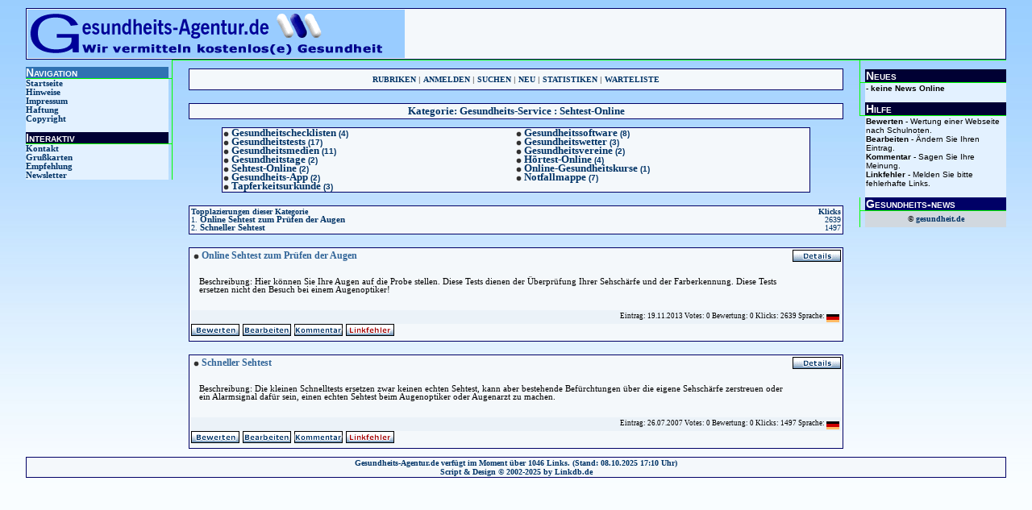

--- FILE ---
content_type: text/html; charset=iso-8859-1
request_url: http://www.gesundheits-agentur.de/index.php?kategorie=10&unterkategorie=90&Anfangsposition=0
body_size: 30317
content:
<HTML>
<HEAD>
<TITLE>Wir vermitteln kostenlos(e) Gesundheit</TITLE>
<META NAME="AUTHOR" CONTENT="Achim Fleischhauer">
<META NAME="KEYWORDS" CONTENT="Kostenlos, umsonst, gratis, Gesundheit, Beratung, Pharma, Job, spare, Geiz, Gratismuster, kostenlose Proben, Tiergesundheit, E-Cards, Grußkarten, Wellness, Medikamente, Arzneimittel, Medizin, Ratgeber">
<META NAME="DESCRIPTION" CONTENT="Hier dreht sich alles um Gesund & Kostenlos. Kostenlose Gesundheitsprodukte und -Infos, Gesundheitsberatung, gesundes Sparen, kostenlose Ratgeber usw. mit vielen kommentierten Links und Insidertipps. ">
<META NAME="PUBLISHER" CONTENT="Achim Fleischhauer">
<META NAME="REVISIT" CONTENT="3">
<META NAME="PAGE-TOPIC" CONTENT="Medizin">
<META NAME="PAGE-TOPIC" CONTENT="Link-Liste">
<META NAME="ROBOTS" CONTENT="INDEX,FOLLOW">
<META NAME="LANGUAGE" CONTENT="Deutsch">
<META NAME="GENERATOR" content="www.linkdb.de">
<meta name="expires" content="0">
<LINK REL="stylesheet" TYPE="text/css" HREF="/style.css">
<script language='javascript'>
<!--
    function jumpMenu(targ,selObj,restore){
        eval(targ+".location='"+selObj.options[selObj.selectedIndex].value+"'");
        if (restore) selObj.selectedIndex=0;
    }
//-->
</script>
</HEAD>
<BODY BGCOLOR="#F9FDFF" TEXT="#666666">
<table width="95%" border="0" cellspacing="0" cellpadding="0" align="center">
  <tr>
	<td>
	  <table border="0" height="60" cellspacing="0" cellpadding="0" width="100%" style="padding : 1; background : #F4F8FB;font-family: Verdana, Arial, Helvetica, sans-serif;font-size: 11px; color: #990000; border: 1px #000066 solid; font-weight: bold;margin-top:0; margin-left:0; margin-right:0; margin-bottom:0;">
		<tr>
		  <td align="left" valign="top">
			<img src="http://www.gesundheits-agentur.de/img/gagentur.gif" width="468" height="60" border="0" align="middle">
		  </td>
		  <td align="right" valign="top">
<!-- Werbeplatz -->		   
	     </td>
	    </tr>
     </table>

	  <table width="100%" border="0" cellspacing="0" cellpadding="0">
		<tr valign="top">
		  <td width="15%">
			<table width="100%" border="0" cellspacing="0" cellpadding="0">
			  <tr>
				<td><font style="font-size: 8px;">&nbsp;</font></td>
				<td class="grrechts" width="2"><font style="font-size: 8px;">&nbsp;</font></td>
			  </tr>
	          <tr>
				<td class="tabtitel" bgcolor="#2f72b2">Navigation</td>
				<td class="tabtitel02" width="2">&nbsp;</td>
			  </tr>
			  <tr>
				<td class="normal" bgcolor="#e3f1ff">
					<a href="/index.php" onMouseOver="window.status='Home'; return true" onMouseOut="window.status=''; return true">Startseite</a><br>
					<a href="/hinweise.php" onMouseOver="window.status='Hinweise'; return true" onMouseOut="window.status=''; return true">Hinweise</a><br>
					<a href="/impressum.php" onMouseOver="window.status='Impressum'; return true" onMouseOut="window.status=''; return true">Impressum</a><br>
				  <a href="/haftung.php" onMouseOver="window.status='Haftung'; return true" onMouseOut="window.status=''; return true">Haftung</a><br>
					<a href="/copyright.php" onMouseOver="window.status='Copyright'; return true" onMouseOut="window.status=''; return true">Copyright</a><br>
					<br>
				</td>
				<td class="grrechts" width="2">&nbsp;</td>
			  </tr>


			  <tr>
				<td class="tabtitel" bgcolor="#000033">Interaktiv</td>
				<td class="tabtitel02" width="2">&nbsp;</td>
			  </tr>
			  <tr>
				<td bgcolor="#e3f1ff" class="normal">
				  <p>
						<a href="mailto:info@gesundheits-agentur.de" onMouseOver="window.status='Kontakt'; return true" onMouseOut="window.status=''; return true">Kontakt</a><br>					  
						<a href="/ecard.php" onMouseOver="window.status='Gru&szlig;karten'; return true" onMouseOut="window.status=''; return true">Gru&szlig;karten</a><br>
						<a href="/empfehlung.php" onMouseOver="window.status='Empfehlung'; return true" onMouseOut="window.status=''; return true">Empfehlung</a><br>
				  	<a href="/newsletter.php" onMouseOver="window.status='Newsletter'; return true" onMouseOut="window.status=''; return true">Newsletter</a><br>
				  </p>
				</td>
				<td width="2" class="grrechts">&nbsp;</td>
			  </tr>

			</table>
		  </td>
		  <td width="20" class="grlinieoben">&nbsp;</td>
		  <td class="grlinieoben">


<!--

<TABLE WIDTH="85%" BORDER="1" CELLSPACING="0" CELLPADDING="0">
    <TR>
    <TD WIDTH="25">&nbsp;</TD>
    <TD><i><b></b></i></td>
    <TD class="link">
    <div align="right">
      <a href="http://www.gesundheits-agentur.de/cgi-bin/impressum/impressum.cgi" onMouseOver="window.status='IMPRESSUM'; return true" onMouseOut="window.status=''; return true">IMPRESSUM</a>
        | <a href="http://www.gesundheits-agentur.de/cgi-bin/haftung/haftung.cgi" onMouseOver="window.status='HAFTUNG'; return true" onMouseOut="window.status=''; return true">HAFTUNG</a>
        | <a href="http://www.gesundheits-agentur.de/cgi-bin/forum/forum.cgi" onMouseOver="window.status='FORUM'; return true" onMouseOut="window.status=''; return true">FORUM</a>
        | <a href="http://www.gesundheits-agentur.de/cgi-bin/ugb/ugb.cgi" onMouseOver="window.status='G&Auml;STEBUCH'; return true" onMouseOut="window.status=''; return true">G&Auml;STEBUCH</a>
        | <a href="http://www.gesundheits-agentur.de/cgi-bin/kontakt/kontakt.cgi" onMouseOver="window.status='KONTAKT'; return true" onMouseOut="window.status=''; return true">MAIL</a></font></b></div>
    </TD>
    <TD WIDTH="25">&nbsp;</td>
   </TR>
   </TABLE>
<!--
<TABLE WIDTH="760" BORDER="0" CELLSPACING="0" CELLPADDING="0">
  <TR>
   <TD>
      <TABLE WIDTH="760" BORDER="0" CELLSPACING="0" CELLPADDING="0">
        <TR>
          <TD width="855">
            <TABLE WIDTH="760" BORDER="0" CELLSPACING="0" CELLPADDING="0">
              <TR>
                  <TD>
                    <DIV ALIGN="CENTER"><img src="http://www.gesundheits-agentur.de/pics/head.gif"><br>
<img src="http://www.gesundheits-agentur.de/img/werbung.gif" border="0"><iframe src='http://www.gesundheits-agentur.de/adds/adframe.php?what=468x60&target=_blank'
framespacing='0' frameborder='no' scrolling='no' width='468'
height='60' allowtransparency='true'><img src="/img/werbung.gif" border="0"><script language="JavaScript" src="http://www.gesundheits-agentur.de/adds/adjs.php?what=468x60&target=_blank"></script>
<noscript><a href="http://www.gesundheits-agentur.de/adds/adclick.php" target="_blank"><img
src="http://www.gesundheits-agentur.de/adds/adview.php?what=468x60&target=_blank"></a></noscript></iframe>
</DIV>
                </TD>
              </TR>
            </TABLE>
-->


<!--

             <table width="85%" border="0" cellspacing="0" cellpadding="0" bgcolor="#FFFFFF">
                <tr>
    <td width="5" valign="top"><img src="http://www.gesundheits-agentur.de/links/linksb.gif" width="5" height="5"></td>
                  <td width="750"><br>
	<FORM action="http://www.gesundheits-agentur.de/cgi-bin/links/search.cgi" method="GET">
        <div align="center">
          <input type="TEXT" name="query" size="30">
          <input type="hidden" name="mh" value="10">
          <input type="Submit" value="Suchen" name="Submit">
               <a href="http://www.gesundheits-agentur.de/cgi-bin/links/search.cgi" onMouseOver="window.status='ERWEITERTE SUCHOPTIONEN'; return true" onMouseOut="window.status=''; return true"><font face="Verdana, Arial, Helvetica, sans-serif" size="1"><b>SUCHOPTIONEN</b></font></a>
                      </div>
      </FORM></td>
    <td width="5" valign="top"><img src="http://www.gesundheits-agentur.de/links/rechtsb.gif" width="5" height="5"></td>
  </tr>
</table>
<DIV ALIGN="CENTER">
-->
              <!--Menutabelle-->
<!--
                <TABLE WIDTH="760" BORDER="0" CELLSPACING="0" CELLPADDING="0" bgcolor="#ffffff">
                  <TR>
                    <TD width="83">
                      <div align="center"><font face="Verdana, Arial, Helvetica, sans-serif" size="2"><b><a href="http://www.gesundheits-agentur.de/links" onMouseOver="window.status='HOME'; return true;" onMouseOut="window.status=''; return true;">Home</a>
                      </b></font></div>
                  </TD>
                    <TD width="106">
                      <div align="center"><font face="Verdana, Arial, Helvetica, sans-serif" size="2"><b><a href="/cgi-bin/links/add.cgi" onMouseOver="window.status='ANMELDUNG'; return true;" onMouseOut="window.status=''; return true;">Anmelden</a>
                      </b></font></div>
                  </TD>
                    <TD width="110">
                      <div align="center"><font face="Verdana, Arial, Helvetica, sans-serif" size="2"><b>
                      <a href="/cgi-bin/links/modify.cgi" onMouseOver="window.status='BEARBEITEN'; return true;" onMouseOut="window.status=''; return true;">Bearbeiten</a>
                      </b></font></div>
                  </TD>
                    <TD width="107">
                      <div align="center"><font face="Verdana, Arial, Helvetica, sans-serif" size="2"><b><a href="http://www.gesundheits-agentur.de/links/Cool/" onMouseOver="window.status='COOLE WEBSEITEN'; return true;" onMouseOut="window.status=''; return true;">Coole Webseiten </a> </b></font></div>
                  </TD>
                    <TD width="73">
                      <div align="center"><font face="Verdana, Arial, Helvetica, sans-serif" size="2"><b><a href="http://www.gesundheits-agentur.de/links/New/" onMouseOver="window.status='NEU'; return true;" onMouseOut="window.status=''; return true;">Neu</a></b></font></div>
                  </TD>
                    <TD width="72">
                      <div align="center"><font face="Verdana, Arial, Helvetica, sans-serif" size="2"><b><a href="http://www.gesundheits-agentur.de/links/Ratings/" onMouseOver="window.status='TOP10'; return true;" onMouseOut="window.status=''; return true;">Top</a>
                      </b></font></div>
                  </TD>
                    <TD width="103">
                      <div align="center"><font face="Verdana, Arial, Helvetica, sans-serif" size="2"><b><a href="/cgi-bin/links/portal.cgi" onClick="fenster=window.open('http://www.gesundheits-agentur.de/cgi-bin/links/portal.cgi','fenster','toolbar=no,location=no,directories=no,status=no,scrollbars=yes,menubar=no,width=340,height=400');return false;" onMouseOver="window.status='IHRE FAVORITEN'; return true;" onMouseOut="window.status=''; return true;">Favoriten</a>
                      </b></font></div>
                  </TD>
                    <TD width="106">
                      <div align="center"><font face="Verdana, Arial, Helvetica, sans-serif" size="2"><b><a href="/cgi-bin/links/soon.cgi" onMouseOver="window.status='WARTELISTE'; return true;" onMouseOut="window.status=''; return true;">Warteliste</a></b></font></div>
                  </TD>
                </TR>
              </TABLE>
-->
              <!--Ende Menutabelle-->
<!--
            </DIV>
          </TD>
        </TR>
      </TABLE>
   </TD>
  </TR>
   </TABLE>
   <TR>
  <TD>
-->
    <!--Body-Tabelle-->
<!--
  <TR>
    <div align="center">
      <table border="0" cellspacing="0" cellpadding="0" width="760" bgcolor="#ffffff">
        <tr>
          <td width="170" valign="top">
            <center>
              <table width="150" border="1" cellspacing="0" cellpadding="0" bordercolor="#99ccff" height="100" bgcolor="#99ccff">
                <tr bgcolor="#003366">
                  <td height="10" bgcolor="#99ccff">
                    <div align="CENTER"><b><font color="#eeeeee" size="2" face="Verdana, Arial, Helvetica, sans-serif">TELL
                      A FRIEND</font></b></div>
                  </td>
                </tr>
                <tr bgcolor="#dddddd">
                  <td bgcolor="#dddddd">
                    <div align="CENTER"> <font color="#333333" face="Verdana, Arial, Helvetica, sans-serif" size="1">Empfehlen
                      Sie unsere Seite weiter.<br>
                      Tragen Sie die Emailadresse des Empfängers ein<br>
                      und klicken Sie auf "Senden"</font><br>
                      <form method="POST" action="/cgi-bin/tellafriend/tell.cgi">
                        <input type=text name="adresse" size=8>
                        <input type=hidden name=action value=Senden>
                        <br>
                        <input type="submit" value="Senden" name="submit">
                      </form>
                    </div>
                  </td>
                </tr>
              </table>
              <table width="150" border="1" cellspacing="0" cellpadding="0" bordercolor="#99ccff" height="100" bgcolor="#99ccff">
                <tr bgcolor="#003366">
                  <td height="10" bgcolor="#99ccff">
                    <div align="CENTER"><b><font color="#eeeeee" size="2" face="Verdana, Arial, Helvetica, sans-serif">PARTNER</font></b></div>
                  </td>
                </tr>
                <tr bgcolor="#dddddd">
                  <td bgcolor="#dddddd">
                    <div align="CENTER"><br>
                     
                    </div>
                  </td>
                </tr>
              </table>
              <table width="150" border="1" cellspacing="0" cellpadding="0" bordercolor="#99ccff" bgcolor="#99ccff">
                <tr bgcolor="#003366" bordercolor="#003366">
                  <td height="10" bgcolor="#99ccff" bordercolor="#99ccff">
                    <div align="CENTER"><b><font color="#eeeeee" size="2" face="Verdana, Arial, Helvetica, sans-serif">NEWSLETTER</font></b></div>
                  </td>
                </tr>
                <tr bgcolor="#dddddd">
                  <td>
                    <div align="CENTER"><font color="#333333" face="Verdana, Arial, Helvetica, sans-serif" size="1">Abonieren
                      Sie unseren kostenlosen Newsletter.</font></div>
                    <form action="/cgi-bin/newsletter/newsletter.cgi" method="post">
                      <div align="CENTER">
                        <p>
                          <input type=text name="emailadresse" size=9 value="ihre@mail.de">
                        </p>
                        <table width="84%" border="0" cellspacing="0" cellpadding="0">
                          <tr>
                            <td width="20%" align="CENTER">
                              <input type="radio" name="action" value="Eintragen" checked>
                            </td>
                            <td width="80%"><font size="1" face="Verdana, Arial, Helvetica, sans-serif"><b>&nbsp;Anmelden</b></font></td>
                          </tr>
                          <tr>
                            <td width="20%" align="CENTER">
                              <input type="radio" name="action" value="Löschen">
                            </td>
                            <td width="80%"><b><font size="1" face="Verdana, Arial, Helvetica, sans-serif">&nbsp;Abmelden</font></b></td>
                          </tr>
                        </table>
                        <input type="submit" value="Los" name="submit">
                      </div>
                    </form>
                  </td>
                </tr>
              </table>
              <table width="150" border="1" cellspacing="0" cellpadding="0" bordercolor="#99ccff" height="100" bgcolor="#99ccff">
                <tr bgcolor="#003366">
                  <td height="10" bgcolor="#99ccff">
                    <div align="CENTER"><b><font color="#eeeeee" size="2" face="Verdana, Arial, Helvetica, sans-serif">HILFE</font></b></div>
                  </td>
                </tr>
                <tr bgcolor="#dddddd">
                  <td height="250">
                    <p><font size="1" face="Verdana, Arial, Helvetica, sans-serif">
                      <img src="/links/new_1.gif" width="28" height="10">
                      - Neue Beitr&auml;ge bis 2 Tage<br>
                      <img src="/links/new_3.gif" width="28" height="10">
                      - Neue Beitr&auml;ge 2 bis 7 Tage<br>
                      <img src="/links/new_7.gif" width="28" height="10">
                      - Neue Beitr&auml;ge 7 bis 14 Tage<br>
                      <img src="/links/pop.gif" width="26" height="10">
                      - Popul&auml;re Webseiten </font></p>
                    <p><font size="1" face="Verdana, Arial, Helvetica, sans-serif"><b><font color="#0000CC">Deadlink
                      </font></b>- Infos &uuml;ber defekte Links.<br>
                      <b><font color="#0000CC">Empfehlen </font></b>- damit k&ouml;nnen
                      Sie einen Eintrag weiterempfehlen.<br>
                      <b><font color="#0000CC">Spidern </font></b>- andere Seiten
                      nach Links abchecken.<br>
                      <font color="#0000CC"><b>Add Favoriten </b></font>- Ihre
                      Lieblingseintr&auml;ge zu Ihrem pers&ouml;nlichen Favoritenverzeichniss
                      hinzuf&uuml;gen.<br>
                      <font color="#0000CC"><b>&Uuml;bersetzen </b></font>- &uuml;bersetzen
                      von Einträgen in gew&uuml;nschte Sprache. </font></p>
                  </td>
                </tr>
              </table>
            </center>
          </td>
          <td width="590" valign="top">
--><table class='mainTabelle' width="100%" border=0 align="center">
<tr><td>
<table  width="100%" border=0 align="center">
<tr>
<td align="center"><font size=1>
<a href="http://www.gesundheits-agentur.de/index.php"><font size=1><B>RUBRIKEN</B></font></a> |
<a href="http://www.gesundheits-agentur.de/vorschlagen.php"><font size=1><B>ANMELDEN</B></FONT></a> |
<a href="http://www.gesundheits-agentur.de/suchen.php"><font size=1><B>SUCHEN</B></FONT></a> |
<a href="http://www.gesundheits-agentur.de/neu.php"><font size=1><B>NEU</B></FONT></A> |
<a href="http://www.gesundheits-agentur.de/topsites.php"><font size=1 ><B>STATISTIKEN</B></font></a> |
<a href="http://www.gesundheits-agentur.de/warteliste.php"><font size=1><B>WARTELISTE</B></FONT></a></TD>
</TR>
</TABLE>
</TD>
</TR>
</TABLE>
<p>
<table width="100%" class="mainTabelle" align=center>
<tr><td align="center">
<span class="tabellentitel">Kategorie: <a href="index.php?kategorie=10&Anfangsposition=0">
<span class="tabellentitel">Gesundheits-Service</span></a>&nbsp;:&nbsp;Sehtest-Online
</td></tr></table>
<table width="90%" border="0" align="center" cellpadding="0" cellspacing="0" class=mainTabelle><tr class='tabelle'><td width="50%" align="left" valign=top>
<img src="http://www.gesundheits-agentur.de/img/li.gif" width="7" height="7" border=0 valign="middle">&nbsp;<a href="index.php?kategorie=10&unterkategorie=13"><font size=2>Gesundheitschecklisten</font></a>&nbsp;<font size=1>(4)</font>
</td><td width="50%" align="left" valign=top>
<img src="http://www.gesundheits-agentur.de/img/li.gif" width="7" height="7" border=0 valign="middle">&nbsp;<a href="index.php?kategorie=10&unterkategorie=14"><font size=2>Gesundheitssoftware</font></a>&nbsp;<font size=1>(8)</font>
</td></tr><tr class='tabelle'><td width="50%" align="left" valign=top>
<img src="http://www.gesundheits-agentur.de/img/li.gif" width="7" height="7" border=0 valign="middle">&nbsp;<a href="index.php?kategorie=10&unterkategorie=15"><font size=2>Gesundheitstests</font></a>&nbsp;<font size=1>(17)</font>
</td><td width="50%" align="left" valign=top>
<img src="http://www.gesundheits-agentur.de/img/li.gif" width="7" height="7" border=0 valign="middle">&nbsp;<a href="index.php?kategorie=10&unterkategorie=16"><font size=2>Gesundheitswetter</font></a>&nbsp;<font size=1>(3)</font>
</td></tr><tr class='tabelle'><td width="50%" align="left" valign=top>
<img src="http://www.gesundheits-agentur.de/img/li.gif" width="7" height="7" border=0 valign="middle">&nbsp;<a href="index.php?kategorie=10&unterkategorie=38"><font size=2>Gesundheitsmedien</font></a>&nbsp;<font size=1>(11)</font>
</td><td width="50%" align="left" valign=top>
<img src="http://www.gesundheits-agentur.de/img/li.gif" width="7" height="7" border=0 valign="middle">&nbsp;<a href="index.php?kategorie=10&unterkategorie=55"><font size=2>Gesundheitsvereine</font></a>&nbsp;<font size=1>(2)</font>
</td></tr><tr class='tabelle'><td width="50%" align="left" valign=top>
<img src="http://www.gesundheits-agentur.de/img/li.gif" width="7" height="7" border=0 valign="middle">&nbsp;<a href="index.php?kategorie=10&unterkategorie=86"><font size=2>Gesundheitstage</font></a>&nbsp;<font size=1>(2)</font>
</td><td width="50%" align="left" valign=top>
<img src="http://www.gesundheits-agentur.de/img/li.gif" width="7" height="7" border=0 valign="middle">&nbsp;<a href="index.php?kategorie=10&unterkategorie=89"><font size=2>Hörtest-Online</font></a>&nbsp;<font size=1>(4)</font>
</td></tr><tr class='tabelle'><td width="50%" align="left" valign=top>
<img src="http://www.gesundheits-agentur.de/img/li.gif" width="7" height="7" border=0 valign="middle">&nbsp;<a href="index.php?kategorie=10&unterkategorie=90"><font size=2>Sehtest-Online</font></a>&nbsp;<font size=1>(2)</font>
</td><td width="50%" align="left" valign=top>
<img src="http://www.gesundheits-agentur.de/img/li.gif" width="7" height="7" border=0 valign="middle">&nbsp;<a href="index.php?kategorie=10&unterkategorie=91"><font size=2>Online-Gesundheitskurse</font></a>&nbsp;<font size=1>(1)</font>
</td></tr><tr class='tabelle'><td width="50%" align="left" valign=top>
<img src="http://www.gesundheits-agentur.de/img/li.gif" width="7" height="7" border=0 valign="middle">&nbsp;<a href="index.php?kategorie=10&unterkategorie=105"><font size=2>Gesundheits-App</font></a>&nbsp;<font size=1>(2)</font>
</td><td width="50%" align="left" valign=top>
<img src="http://www.gesundheits-agentur.de/img/li.gif" width="7" height="7" border=0 valign="middle">&nbsp;<a href="index.php?kategorie=10&unterkategorie=107"><font size=2>Notfallmappe</font></a>&nbsp;<font size=1>(7)</font>
</td></tr><tr class='tabelle'><td width="50%" align="left" valign=top>
<img src="http://www.gesundheits-agentur.de/img/li.gif" width="7" height="7" border=0 valign="middle">&nbsp;<a href="index.php?kategorie=10&unterkategorie=109"><font size=2>Tapferkeitsurkunde</font></a>&nbsp;<font size=1>(3)</font>
</td><td>&nbsp;</td></tr></table>
<p>
<table width="100%" border="0" class="tabelle" align="center" cellpadding="0" cellspacing="0">
<tr><td>
<b><font face=verdana size=1>Topplazierungen dieser Kategorie</font></b></td>
<td align=right><b><font face=verdana size=1>Klicks</font></b></td>
</tr>
<tr>
<td><font face=verdana size=1>1. </font><a href="http://www.gesundheits-agentur.de/index.php?aktion=getlink&id=1427" target="_blank">Online Sehtest zum Prüfen der Augen</a></td>
<td align=right><font face=verdana size=1>2639</font></td>
</tr><tr>
<td><font face=verdana size=1>2. </font><a href="http://www.gesundheits-agentur.de/index.php?aktion=getlink&id=912" target="_blank">Schneller Sehtest</a></td>
<td align=right><font face=verdana size=1>1497</font></td>
</tr>
</table>
<p>
<div align=center>

<p>
<table width="100%" class="tabelle" align="center" border="0" cellpadding=0 cellspacing=0>
<tr><td id="gros">
&nbsp;<img src="http://www.gesundheits-agentur.de/img/li.gif" width="7" height="7" border=0 valign="middle">&nbsp;<a href="http://www.gesundheits-agentur.de/index.php?aktion=getlink&id=1427" target="_blank">Online Sehtest zum Prüfen der Augen</a>
</td>
<td align=right id="gros">
<a href="index.php?aktion=details&kategorie=10&id=1427&Anfangsposition=0">
<img src="http://www.gesundheits-agentur.de/img/btn_details.gif" width=60 height=15 border=0 alt="mehr Informationen zum Link"></a>
</td></tr>
<tr><td class="spalte links">
Beschreibung: Hier k&ouml;nnen Sie Ihre Augen auf die Probe stellen. Diese Tests dienen der &Uuml;berpr&uuml;fung Ihrer Sehsch&auml;rfe und der Farberkennung. Diese Tests ersetzen nicht den Besuch bei einem Augenoptiker!
</td>
<td class="spalte">
</td></tr>
<tr><td colspan=2 class=menuspalte align=right>
Eintrag: 19.11.2013 Votes: 0 Bewertung: 0 Klicks: 2639 Sprache: <img src="http://www.gesundheits-agentur.de/img/Deutsch.gif" border=0 height="10" width="16" alt="Deutsch" align="middle">
</td></tr>
<tr><td colspan=2>
<table width=100% cellpadding=0 cellspacing=0 border=0>
<tr><td>
<a href="index.php?aktion=details&kategorie=10&id=1427&Anfangsposition=0"><img src="http://www.gesundheits-agentur.de/img/btn_vote.gif" width=60 height=15 border=0 alt="Bewerten Sie diese Seite"></a>
<!--
<img src="http://www.gesundheits-agentur.de/img/btn_empfehlen.gif" width=60 height=15 border=0 alt="Diese Funktion wird bereits entwickelt">
-->
<a href="edit.php?id=1427"><img src="http://www.gesundheits-agentur.de/img/btn_edit.gif" width=60 height=15 border=0 alt="diesen Link bearbeiten"></a>
<a href="index.php?aktion=details&kategorie=10&id=1427&Anfangsposition=0"><img src="http://www.gesundheits-agentur.de/img/btn_kommentar.gif" width=60 height=15 border=0 alt="Geben Sie einen Kommentar ab"></a>
<a href="http://www.gesundheits-agentur.de/deadlink.php?aktion=deadlink&id=1427"><img src="http://www.gesundheits-agentur.de/img/btn_fehler.gif" width=60 height=15 border=0 alt="diesen Link als fehlerhaft melden"></a>
</td></tr></table>
</td></tr></table>
<p><table width="100%" class="tabelle" align="center" border="0" cellpadding=0 cellspacing=0>
<tr><td id="gros">
&nbsp;<img src="http://www.gesundheits-agentur.de/img/li.gif" width="7" height="7" border=0 valign="middle">&nbsp;<a href="http://www.gesundheits-agentur.de/index.php?aktion=getlink&id=912" target="_blank">Schneller Sehtest</a>
</td>
<td align=right id="gros">
<a href="index.php?aktion=details&kategorie=10&id=912&Anfangsposition=0">
<img src="http://www.gesundheits-agentur.de/img/btn_details.gif" width=60 height=15 border=0 alt="mehr Informationen zum Link"></a>
</td></tr>
<tr><td class="spalte links">
Beschreibung: Die kleinen Schnelltests ersetzen zwar keinen echten Sehtest, kann aber bestehende Bef&uuml;rchtungen &uuml;ber die eigene Sehsch&auml;rfe zerstreuen oder ein Alarmsignal daf&uuml;r sein, einen echten Sehtest beim Augenoptiker oder Augenarzt zu machen. 
</td>
<td class="spalte">
</td></tr>
<tr><td colspan=2 class=menuspalte align=right>
Eintrag: 26.07.2007 Votes: 0 Bewertung: 0 Klicks: 1497 Sprache: <img src="http://www.gesundheits-agentur.de/img/Deutsch.gif" border=0 height="10" width="16" alt="Deutsch" align="middle">
</td></tr>
<tr><td colspan=2>
<table width=100% cellpadding=0 cellspacing=0 border=0>
<tr><td>
<a href="index.php?aktion=details&kategorie=10&id=912&Anfangsposition=0"><img src="http://www.gesundheits-agentur.de/img/btn_vote.gif" width=60 height=15 border=0 alt="Bewerten Sie diese Seite"></a>
<!--
<img src="http://www.gesundheits-agentur.de/img/btn_empfehlen.gif" width=60 height=15 border=0 alt="Diese Funktion wird bereits entwickelt">
-->
<a href="edit.php?id=912"><img src="http://www.gesundheits-agentur.de/img/btn_edit.gif" width=60 height=15 border=0 alt="diesen Link bearbeiten"></a>
<a href="index.php?aktion=details&kategorie=10&id=912&Anfangsposition=0"><img src="http://www.gesundheits-agentur.de/img/btn_kommentar.gif" width=60 height=15 border=0 alt="Geben Sie einen Kommentar ab"></a>
<a href="http://www.gesundheits-agentur.de/deadlink.php?aktion=deadlink&id=912"><img src="http://www.gesundheits-agentur.de/img/btn_fehler.gif" width=60 height=15 border=0 alt="diesen Link als fehlerhaft melden"></a>
</td></tr></table>
</td></tr></table>
<p>
<p>

</div></td>
		  <td width="20" class="grlinieoben">&nbsp;</td>
		  <td width="15%" class="grlinieoben">
			<table width="100%" border="0" cellspacing="0" cellpadding="1">
			  <tr>
				<td class="grlinks"><font style="font-size: 8px;">&nbsp;</font></td>
				<td width="2"><font style="font-size: 8px;">&nbsp;</font></td>
			  </tr>
		  <tr>
<td class="tabtitel01" width="2">&nbsp;</td>
<td class="tabtitel" bgcolor="#000033">Neues</td></tr>
<tr>
<td width="2" class="grlinks">&nbsp;</td>
<td bgcolor="#e3f1ff" class="normal" align=left>
- keine News Online<br><br></td></tr> 
			  
			  <tr>
				<td class="tabtitel01" width="2">&nbsp;</td>
				<td class="tabtitel" bgcolor="#000033">Hilfe</td>
			  </tr>
			  <tr>
			    <td width="2">&nbsp;</td>
				<td bgcolor="#e3f1ff" class="normal">
				  <p> <span class="normal">Bewerten</span><span class="normal01"> - Wertung einer Webseite nach Schulnoten.<br>
					</span><span class="normal">Bearbeiten</span><span class="normal01"> - Ändern Sie Ihren Eintrag.<br>
					</span><span class="normal">Kommentar</span><span class="normal01"> - Sagen Sie Ihre Meinung.<br>
					</span><span class="normal">Linkfehler</span><span class="normal01"> - Melden Sie bitte fehlerhafte Links.<br><br>
					</span>
				  </span></p>
				</td>
			  </tr>
			  <tr>
				<td class="tabtitel01" width="2">&nbsp;</td>
				<td class="tabtitel" bgcolor="#000066">Gesundheits-news</td>
			  </tr>
			  <tr>
			  	<td width="2" class="grlinks">&nbsp;</td>
				<td bgcolor="#d1d8df" class="normal" align=center>
				  <p><!--Start gesundheit.de -->
	<script language="Javascript" src="http://www.gesundheit.de/index.php?id=10959&type=45&us=122&k=8d3c98a3c51ccd60703d65c5dcf61dee" id="gesundScript"></script>
	<p><font face="Verdana" size="1">©</font> <a href="http://www.gesundheit.de/" target="_blank">
	<font size="1" face="Verdana">gesundheit.de</font></a></p>
<!-- End gesundheit.de --></p>
				  </td>
			  </tr>
			</table>
		  </td>
		</tr>
	  </table>
	</td>
  </tr>
</table>
<table width="95%" border=0 cellpadding=0 cellspacing=0 align="center" class="mainTabelle">
<tr><TD>
<table width="100%" border=0 cellpadding=0 cellspacing=0 align="center"><tr><td>
<div align="center" class="tabellentitel">
<font size=1>Gesundheits-Agentur.de verfügt im Moment über 1046 Links. (Stand: 08.10.2025 17:10 Uhr)<BR>
Script & Design &copy 2002-2025 by Linkdb.de</font></div>
</td></tr></table>
</td></tr></table>

--- FILE ---
content_type: text/css
request_url: http://www.gesundheits-agentur.de/style.css
body_size: 8438
content:
A:link
{
	text-decoration: none;
	font-weight: bold;
	font-size: 8pt;
	font-family: "Verdana, Arial, Sans-Serif";
	color: #003366
}
A:visited
{
text-decoration: none;
font-weight: bold;
font-size: 8pt;
font-family: "Verdana, Arial, Sans-Serif";
color: #003366
}
A:hover
{
text-decoration: underline;
font-size: 8pt;
font-family: "Verdana, Arial, Sans-Serif";
color: #990000
}
A:activ
{
text-decoration: underline;
font-weight: normal;
font-size: 8pt;
font-family: "Verdana, Arial, Sans-Serif";
color: #003366
}
/* Klasse für Text neben Links */
.nolink
{
	text-decoration: none;
	font-weight: bold;
	font-size: 8pt;
	font-family: "Verdana, Arial, Sans-Serif";
	color: #336699
}
/* Klasse für Fehler-Text bzw. hervorzuhebenden Text => ROT, FETT, HINTERGRUND */
.fehler
{
	color: #990000;
	font-weight: bold;
/*	background: yellow; */
}
/* Hinterlegt Formularfelder die fehlen mit anderer Farbe */
.fehlerinput
{
	FONT-FAMILY: Verdana, Arial, Helvetica, sans-serif;
	COLOR: #000000;
	BACKGROUND-COLOR: yellow;
}
/* Klasse für normalen Text */
.normal
{
font-size: 10pt;
font-family: "Verdana, Arial, Sans-Serif";
color: #000000;
}
/* Klasse für kleinen Text */
.klein
{
font-size: 8pt;
font-family: "Verdana, Arial, Sans-Serif"
color: #000000;
}
/* Klasse für sehr kleinen Text */
.sehrklein
{
font-size: 7pt;
font-family: "Verdana, Arial, Sans-Serif"
color: #000000;
}
/* Klasse für kleinen Link Text */
#klein A:link, #klein A:visited, #klein A:active { COLOR: #336699; TEXT-DECORATION: none; }
#klein A:hover { COLOR: #336699; TEXT-DECORATION: underline; }

/* Klasse für einen großen Link */
#gros A:link, #gros A:visited, #gros A:active { COLOR: #336699; TEXT-DECORATION: none; font-size: 12;}
#gros A:hover { COLOR: #336699; TEXT-DECORATION: underline; font-size: 12;}

.tabelle
{
	padding : 2;
	background : #F4F8FB;
	font-family: Verdana, Arial, Helvetica, sans-serif;
	font-size: 11px;
	color: #003366;
	border: 1px #000066 solid;
/*	font-weight: bold; */
	margin-top: 10px;
	line-height: 10px
}
/* Für Tabellenspalten */
.spalte
{
	font-size: 8pt;
	font-family: "Verdana, Arial, Sans-Serif";
	color: #000000;
	background : #F4F8FB;
	padding: 2;
}
/* Zusätzliche Höhe definiert, da Thumbshot fehlt: DAR 20111116*/
.links{ 
	padding: 20px 10px;
}
/* Für Tabellenspalten der linken und rechten Menüs*/
.menuspalte
{
	font-size: 7pt;
	font-family: "Verdana, Arial, Helvetica, sans-serif";
	color: #000000;
	background : #EBF2F8;
	padding : 2;
}
.mainTabelle
{
	text-align : center;
	padding : 1;
	background : #F4F8FB;
	font-family: Verdana, Arial, Helvetica, sans-serif;
	font-size: 11px;
	color: #990000;
	border: 1px #000066 solid;
	font-weight: bold;
	margin-top: 10px;
	line-height: 10px
}
.menu
{
	text-align : center;
	padding : 1;
	background : #F4F8FB;
	font-family: Verdana, Arial, Helvetica, sans-serif;
	font-size: 11px;
	color: #336699;
	border: 1px #000066 solid;
	font-weight: bold;
	margin-top: 10px;
	line-height: 10px
}
.menutabelle
{
	font-size: 8pt;
	font-family: "Verdana, Arial, Sans-Serif";
	color: #336699;
	border-color: #517196;
	border : thin inset;
	background : #EBF2F8;
}
.tabellentitel
{
	font-size: 10pt;
	font-weight: bold;
	font-family: "Verdana, Arial, Helvetica";
	color: #003366;
	text-align : center;

}
.tablehg {
	background-image : url(/linkdb/img/katego.gif);
	background-repeat : no-repeat;
	height : 10;
}
.footerhg {
	background-image : url(/linkdb/img/footer.gif);
	background-repeat : repeat-x;
	height : 28;
}
LI, l {
	/* Listenpunkte vom linken HP-Menü */
	list-style : circle;
	text-align : left;
}
.tabellenfarbe {
background : #EBF2F8;
}
/* Radiobuttons vom Voting */
.voteradio {
	COLOR: #EBF2F8;
	background-color:#EBF2F8;
}
/* normale Radiobuttons */
.normradio {
	COLOR: #F4F8FB;
	background-color:#F4F8FB;
}
.testradio {
background : url(../images/hg.gif);
}
.dick
{
font-size: 8pt;
font-family: "Verdana, Arial, Sans-Serif";
color: #000000;
font-weight: bold;
}
BODY
{
	background-image: url(./img/bg.jpg);
	background-repeat: repeat-x;
	font-color: #000000;
	margin-bottom : 10;
	margin-top : 10;
	margin-left : 0;
	margin-right : 0;
	SCROLLBAR-ARROW-COLOR: #ffffff;
	SCROLLBAR-BASE-COLOR: #99CCFF;
	SCROLLBAR-HIGHLIGHT-COLOR: #ffffff;
    SCROLLBAR-SHADOW-COLOR: #ffffff
}
SELECT
{
FONT-FAMILY: Verdana, Arial, Helvetica, sans-serif;
FONT-SIZE: 11px;
COLOR: #000000;
BACKGROUND-COLOR: #DDDDDD;
}
TEXTAREA
{
FONT-SIZE: 11px;
FONT-FAMILY: Verdana, Arial, Helvetica, sans-serif;
COLOR: #000000;
BACKGROUND-COLOR: #DDDDDD;
}
input
{
FONT-SIZE: 10px;
FONT-FAMILY: Verdana, Arial, Helvetica, sans-serif;
COLOR: #000000;
BACKGROUND-COLOR: #DDDDDD;
}
#add{
	/* Listenpunkte vom linken HP-Menü */
	font-size: 8pt;
	font-family: "Verdana, Arial, Sans-Serif"
	list-style : circle;
	text-align : left;
	color : darkRed;
}
.cssButton{
border-style:  3;
border-style:  double;
font-weight:Normal;
font-size: 10pt;
color: #1A2B79;
font-family: Verdana, Arial, Helvetica, sans-serif;
background-color: #C0E3FE;
}


.link
{
font-family: Verdana, Arial, Helvetica, sans-serif;
font-size: 10px;
font-weight: bold;
color: #FFFFFF;
border-color: black #FFFFFF black black;
border-style: solid;
border-top-width: 0px;
border-right-width: 1px;
border-bottom-width: 0px;
border-left-width: 0px
}
.link01
{
font-family: Verdana, Arial, Helvetica, sans-serif;
font-size: 10px;
font-weight: bold;
color: #FFFFFF;
}
.spacer
{
line-height: 2px;
border-color: black black #00FF00;
border-style: solid;
border-top-width: 0px;
border-right-width: 0px;
border-bottom-width: 0px;
border-left-width: 0px
}
.grlinie
{
border-color: black black #00FF00;
border-style: solid;
border-top-width: 0px;
border-right-width: 0px;
border-bottom-width: 1px;
border-left-width: 0px
}
.grrechts
{
border-color: black #00FF00 black black;
border-style: solid;
border-top-width: 0px;
border-right-width: 1px;
border-bottom-width: 0px;
border-left-width: 0px
}
.tabtitel01
{
font-family: Verdana, Arial, Helvetica, sans-serif;
font-size: 14px;
font-variant: small-caps;
color: #FFFFFF;
border-color: black #00FF00 #00FF00 #00FF00;
font-weight: bolder;
border-style: double;
border-top-width: 0px;
border-right-width: 0px;
border-bottom-width: 1px;
border-left-width: 1px;
line-height: 10px
}
.tabtitel02
{
font-family: Verdana, Arial, Helvetica, sans-serif;
font-size: 14px;
font-variant: small-caps;
color: #FFFFFF;
border-color: black #00FF00 #00FF00 black;
font-weight: bolder;
border-style: double;
border-top-width: 0px;
border-right-width: 1px;
border-bottom-width: 1px;
border-left-width: 0px;
line-height: 10px
}
.spacer02
{
line-height: 2px;
border-color: black #00FF00 #00FF00 black;
border-style: solid;
border-top-width: 0px;
border-right-width: 1px;
border-bottom-width: 1px;
border-left-width: 0px
}
.tabtitel03
{
font-family: Verdana, Arial, Helvetica, sans-serif;
font-size: 14px;
font-weight: bolder;
color: #000033;
text-decoration: underline
}
.tabtitel
{
font-family: Verdana, Arial, Helvetica, sans-serif;
font-size: 14px;
font-variant: small-caps;
color: #FFFFFF;
border-color: black #00FF00 #00FF00 black;
font-weight: bolder;
line-height: 14px;
border-style: double;
border-top-width: 0px;
border-right-width: 0px;
border-bottom-width: 1px;
border-left-width: 0px
}
.grlinks
{
border-color: black black black #00FF00;
border-style: solid;
border-top-width: 0px;
border-right-width: 0px;
border-bottom-width: 0px;
border-left-width: 1px
}
.normal
{
font-family: Verdana, Arial, Helvetica, sans-serif;
font-size: 10px;
color: #000000;
font-weight: bold;
border-color: #000033 black black;
border-style: solid;
border-top-width: 0px;
border-right-width: 0px;
border-bottom-width: 0px;
border-left-width: 0px
}
.spacer3
{
line-height: 2px;
border-color: black #00FF00 #00FF00 black;
border-style: solid;
border-top-width: 0px;
border-right-width: 1px;
border-bottom-width: 0px;
border-left-width: 0px
}
.normal01
{
font-family: Verdana, Arial, Helvetica, sans-serif;
font-size: 10px;
color: #000000;
font-weight: normal;
border-color: #000033 black black;
border-style: solid;
border-top-width: 0px;
border-right-width: 0px;
border-bottom-width: 0px;
border-left-width: 0px
}
.grlinieoben
{
border-color: #00FF00 black;
border-style: solid;
border-top-width: 1px;
border-right-width: 0px;
border-bottom-width: 0px;
border-left-width: 0px
}
.wlunten
{
border-color: black black #FFFFFF;
border-style: solid;
border-top-width: 0px;
border-right-width: 0px;
border-bottom-width: 5px;
border-left-width: 0px
}